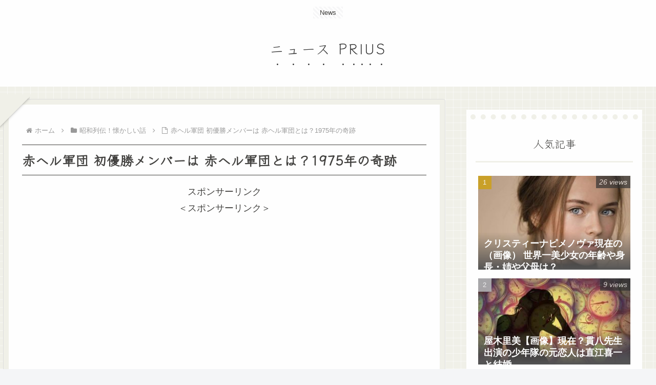

--- FILE ---
content_type: text/html; charset=utf-8
request_url: https://www.google.com/recaptcha/api2/aframe
body_size: 266
content:
<!DOCTYPE HTML><html><head><meta http-equiv="content-type" content="text/html; charset=UTF-8"></head><body><script nonce="dNDrL_V2Kfc_01N1MB0J9g">/** Anti-fraud and anti-abuse applications only. See google.com/recaptcha */ try{var clients={'sodar':'https://pagead2.googlesyndication.com/pagead/sodar?'};window.addEventListener("message",function(a){try{if(a.source===window.parent){var b=JSON.parse(a.data);var c=clients[b['id']];if(c){var d=document.createElement('img');d.src=c+b['params']+'&rc='+(localStorage.getItem("rc::a")?sessionStorage.getItem("rc::b"):"");window.document.body.appendChild(d);sessionStorage.setItem("rc::e",parseInt(sessionStorage.getItem("rc::e")||0)+1);localStorage.setItem("rc::h",'1769380074093');}}}catch(b){}});window.parent.postMessage("_grecaptcha_ready", "*");}catch(b){}</script></body></html>